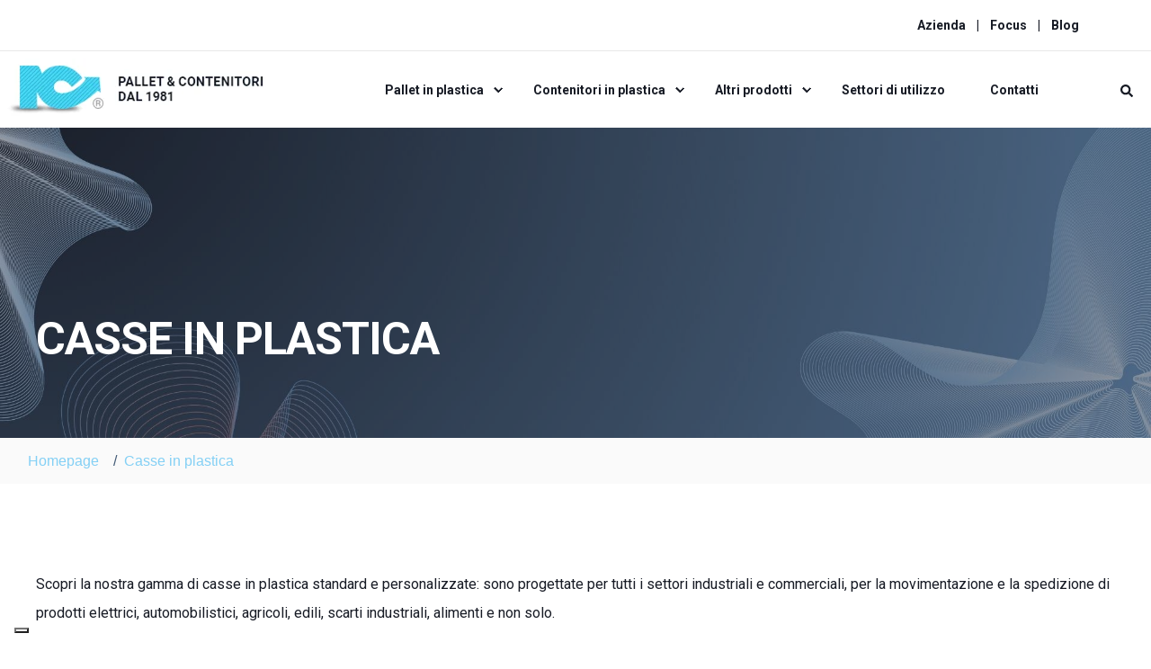

--- FILE ---
content_type: text/html; charset=UTF-8
request_url: https://www.nordcontenitori.it/casse-in-plastica
body_size: 12185
content:
<!doctype html><html lang="it"><head>
        <meta charset="utf-8"> 
        <title>Casse in plastica | Nordcontenitori</title>
        <link rel="shortcut icon" href="https://www.nordcontenitori.it/hubfs/Progetto%20senza%20titolo%20(1).png">
        <meta name="description" content="Nordcontenitori realizza casse in plastica standardizzate o completamente personalizzate per le esigenze logistiche di tutti i settori industriali e commerciali.">

        
    <link rel="preload" href="https://www.nordcontenitori.it/hubfs/hub_generated/template_assets/1/109803258080/1761737359681/template_main.min.css" as="style">
    
    
    
            
        
            
            
        
            
            
        <link rel="preconnect" href="https://fonts.gstatic.com/" crossorigin>
        
    

        
        
<meta name="viewport" content="width=device-width, initial-scale=1">

    
    <meta property="og:description" content="Nordcontenitori realizza casse in plastica standardizzate o completamente personalizzate per le esigenze logistiche di tutti i settori industriali e commerciali.">
    <meta property="og:title" content="Casse in plastica | Nordcontenitori">
    <meta name="twitter:description" content="Nordcontenitori realizza casse in plastica standardizzate o completamente personalizzate per le esigenze logistiche di tutti i settori industriali e commerciali.">
    <meta name="twitter:title" content="Casse in plastica | Nordcontenitori">

    

    
<!-- Basic Schema  -->


<script type="application/ld+json">
    {
        "@context": "http://schema.org",
        "@type": "Organization",
        "name": "",
        "logo": { 
            "@type": "ImageObject",
            "url": "https://144929666.fs1.hubspotusercontent-eu1.net/hubfs/144929666/LogoNordContenitori2.png"
        },
        "email": "hello@power.com","url": "https://www.nordcontenitori.it/casse-in-plastica",
        "address": {
            "@type": "PostalAddress",
            "addressCountry": "",
            "addressRegion": "",
            "addressLocality": "",
            "postalCode":"",
            "streetAddress": ""
        },
        "telephone": "+49 (0) 89 123 456",
        "knowsLanguage": "it"
    }
</script>

    <style>
a.cta_button{-moz-box-sizing:content-box !important;-webkit-box-sizing:content-box !important;box-sizing:content-box !important;vertical-align:middle}.hs-breadcrumb-menu{list-style-type:none;margin:0px 0px 0px 0px;padding:0px 0px 0px 0px}.hs-breadcrumb-menu-item{float:left;padding:10px 0px 10px 10px}.hs-breadcrumb-menu-divider:before{content:'›';padding-left:10px}.hs-featured-image-link{border:0}.hs-featured-image{float:right;margin:0 0 20px 20px;max-width:50%}@media (max-width: 568px){.hs-featured-image{float:none;margin:0;width:100%;max-width:100%}}.hs-screen-reader-text{clip:rect(1px, 1px, 1px, 1px);height:1px;overflow:hidden;position:absolute !important;width:1px}
</style>

<link rel="stylesheet" href="https://www.nordcontenitori.it/hubfs/hub_generated/template_assets/1/109803258080/1761737359681/template_main.min.css">
<link class="hs-async-css" rel="preload" href="https://fonts.googleapis.com/css2?family=Roboto:wght@400;500;700;800&amp;family=Roboto:ital,wght@0,400;0,500;0,700;1,400&amp;display=swap" as="style" onload="this.onload=null;this.rel='stylesheet'">
<noscript><link rel="stylesheet" href="https://fonts.googleapis.com/css2?family=Roboto:wght@400;500;700;800&amp;family=Roboto:ital,wght@0,400;0,500;0,700;1,400&amp;display=swap"></noscript>
<link rel="stylesheet" href="https://www.nordcontenitori.it/hubfs/hub_generated/template_assets/1/109802720233/1761737363845/template_child.min.css">

<link rel="preload" as="image" href="https://www.nordcontenitori.it/hs-fs/hubfs/testata.jpg?width=575&amp;name=testata.jpg" sizes="100vw">
 
<link rel="stylesheet" href="https://www.nordcontenitori.it/hubfs/hub_generated/module_assets/1/111144609529/1744411197271/module_Jake_Breadcrumbs.min.css">

<style>
  #hs_cos_wrapper_widget_1722525621770 .jake-breadcrumbs-list {
  padding-top:0.45rem;
  padding-right:1rem;
  padding-bottom:0.45rem;
  padding-left:1rem;
  margin-bottom:0px;
  background-color:#FAFAFA;
  border-radius:0px;
  border:1px none;
  display:flex;
}

#hs_cos_wrapper_widget_1722525621770 .jake-breadcrumb-item+.jake-breadcrumb-item::before {
  padding-right:0.5rem;
  padding-left:0.5rem;
  color:#425b76 !important;
  content:"/";
  font-size:-8px;
  font-family:helvetica;
}

#hs_cos_wrapper_widget_1722525621770 .jake-breadcrumb-item.active {
  color:#425b76;
  font-size:-8px;
  font-family:helvetica;
}

#hs_cos_wrapper_widget_1722525621770 .jake-breadcrumb-item a {
  text-decoration:none;
  font-size:-8px;
  font-family:helvetica;
}

</style>

<link rel="stylesheet" href="https://www.nordcontenitori.it/hubfs/hub_generated/module_assets/1/109803257832/1744411186986/module_sec-cta.min.css">
<!-- Editor Styles -->
<style id="hs_editor_style" type="text/css">
#hs_cos_wrapper_module_17219198466796  { display: block !important; padding-bottom: 20px !important }
#hs_cos_wrapper_module_17219198466796  { display: block !important; padding-bottom: 20px !important }
.dnd_area-row-0-force-full-width-section > .row-fluid {
  max-width: none !important;
}
.dnd_area-row-1-force-full-width-section > .row-fluid {
  max-width: none !important;
}
.dnd_area-row-2-max-width-section-centering > .row-fluid {
  max-width: 1200px !important;
  margin-left: auto !important;
  margin-right: auto !important;
}
.dnd_area-row-3-force-full-width-section > .row-fluid {
  max-width: none !important;
}
.footer_page-row-0-force-full-width-section > .row-fluid {
  max-width: none !important;
}
/* HubSpot Non-stacked Media Query Styles */
@media (min-width:768px) {
  .dnd_area-row-2-vertical-alignment > .row-fluid {
    display: -ms-flexbox !important;
    -ms-flex-direction: row;
    display: flex !important;
    flex-direction: row;
  }
  .cell_1722520550869-vertical-alignment {
    display: -ms-flexbox !important;
    -ms-flex-direction: column !important;
    -ms-flex-pack: center !important;
    display: flex !important;
    flex-direction: column !important;
    justify-content: center !important;
  }
  .cell_1722520550869-vertical-alignment > div {
    flex-shrink: 0 !important;
  }
}
/* HubSpot Styles (default) */
.dnd_area-row-0-padding {
  padding-top: 0px !important;
  padding-bottom: 0px !important;
}
.dnd_area-row-1-padding {
  padding-top: 0px !important;
  padding-bottom: 0px !important;
}
.dnd_area-row-3-padding {
  padding-top: 0px !important;
  padding-bottom: 0px !important;
  padding-left: 0px !important;
  padding-right: 0px !important;
}
.dnd_area-row-4-padding {
  padding-top: 120px !important;
  padding-bottom: 0px !important;
}
.dnd_area-row-4-background-layers {
  background-image: linear-gradient(to bottom, rgba(237, 243, 247, 1), rgba(255, 255, 255, 1)) !important;
  background-position: left top !important;
  background-size: auto !important;
  background-repeat: no-repeat !important;
}
.cell_17225256218942-hidden {
  display: block !important;
}
.footer_page-row-0-padding {
  padding-top: 0px !important;
  padding-bottom: 0px !important;
  padding-left: 0px !important;
  padding-right: 0px !important;
}
</style>
    

    
    <link rel="canonical" href="https://www.nordcontenitori.it/casse-in-plastica">

<!-- Google Tag Manager -->   
<script>(function(w,d,s,l,i){w[l]=w[l]||[];w[l].push({'gtm.start':
new Date().getTime(),event:'gtm.js'});var f=d.getElementsByTagName(s)[0],
j=d.createElement(s),dl=l!='dataLayer'?'&l='+l:'';j.async=true;j.src=
'https://www.googletagmanager.com/gtm.js?id='+i+dl;f.parentNode.insertBefore(j,f);
})(window,document,'script','dataLayer','GTM-T8CR56S');</script>
<!-- End Google Tag Manager -->
 
<!-- Please don't remove the lines below-->
<style>  
 @media (max-width:768px){
  table, td, th {
    width: 100% !important;
	}
   .pwr-hero__info-box--centered {
		text-align: left !important;
	}
  }
  @media (max-width:991px){
   	.pwr-sec-posts__cta--no-intro-title {
		width: 100%;
		display: flex;
		justify-content: center;
	}
  }
  @media (min-width: 992px) {
    .pwr-sec-posts--vertical-layout .pwr-sec-posts__cta--no-intro-title .cta_button {
        top: 0px !important;
    }
  }
.pwr-header-top__menu {
  float: right;
}
@media (min-width: 248px) and (max-width: 2560px) {
  .pwr--full-width .pwr-header__menu {
    -webkit-transform: translate(50%, -50%) !important;
    transform: translate(50%, -50%) !important;
  }
}
@media (min-width: 2360px) and (max-width: 2480px) {
  .pwr--full-width .pwr-header__menu {
    -webkit-transform: translate(35%, -50%) !important;
    transform: translate(35%, -50%) !important;
  }
}
@media (min-width: 2280px) and (max-width: 2360px) {
  .pwr--full-width .pwr-header__menu {
    -webkit-transform: translate(35%, -50%) !important;
    transform: translate(35%, -50%) !important;
  }
}
@media (min-width: 2200px) and (max-width: 2280px) {
  .pwr--full-width .pwr-header__menu {
    -webkit-transform: translate(30%, -50%) !important;
    transform: translate(30%, -50%) !important;
  }
}
@media (min-width: 2140px) and (max-width: 2200px) {
  .pwr--full-width .pwr-header__menu {
    -webkit-transform: translate(25%, -50%) !important;
    transform: translate(25%, -50%) !important;
  }
}
@media (min-width: 2080px) and (max-width: 2140px) {
  .pwr--full-width .pwr-header__menu {
    -webkit-transform: translate(20%, -50%) !important;
    transform: translate(20%, -50%) !important;
  }
}
@media (min-width: 1980px) and (max-width: 2080px) {
  .pwr--full-width .pwr-header__menu {
    -webkit-transform: translate(15%, -50%) !important;
    transform: translate(15%, -50%) !important;
  }
}
@media (min-width: 1880px) and (max-width: 1980px) {
  .pwr--full-width .pwr-header__menu {
    -webkit-transform: translate(5%, -50%) !important;
    transform: translate(5%, -50%) !important;
  }
}
@media (min-width: 1790px) and (max-width: 1880px) {
  .pwr--full-width .pwr-header__menu {
    -webkit-transform: translate(5%, -50%) !important;
    transform: translate(5%, -50%) !important;
  }
}
@media (min-width: 1720px) and (max-width: 1790px) {
  .pwr--full-width .pwr-header__menu {
    -webkit-transform: translate(0%, -50%) !important;
    transform: translate(0%, -50%) !important;
  }
}
@media (min-width: 1650px) and (max-width: 1720px) {
  .pwr--full-width .pwr-header__menu {
    -webkit-transform: translate(-5%, -50%) !important;
    transform: translate(-5%, -50%) !important;
  }
}
@media (min-width: 1570px) and (max-width: 1650px) {
  .pwr--full-width .pwr-header__menu {
    -webkit-transform: translate(-10%, -50%) !important;
    transform: translate(-10%, -50%) !important;
  }
}
@media (min-width: 1490px) and (max-width: 1570px) {
  .pwr--full-width .pwr-header__menu {
    -webkit-transform: translate(-15%, -50%) !important;
    transform: translate(-15%, -50%) !important;
  }
}
@media (min-width: 1420px) and (max-width: 1490px) {
  .pwr--full-width .pwr-header__menu {
    -webkit-transform: translate(-20%, -50%) !important;
    transform: translate(-20%, -50%) !important;
  }
}
@media (min-width: 1345px) and (max-width: 1420px) {
  .pwr--full-width .pwr-header__menu {
    -webkit-transform: translate(-25%, -50%) !important;
    transform: translate(-25%, -50%) !important;
  }
}
@media (min-width: 1201px) and (max-width: 1345px) {
  .pwr--full-width .pwr-header__menu {
    -webkit-transform: translate(-30%, -50%) !important;
    transform: translate(-30%, -50%) !important;
  }
}
</style>
<style>

.jake-breadcrumb-item + .jake-breadcrumb-item::before {
    padding-left: 1rem !important;
}

.jake-breadcrumb-item {
    padding: 0rem;
}

.jake-breadcrumb-item:first-of-type::before {
    content: "" !important;
}
.dnd_area-row-3-padding {
    padding-left: 40px !important;
    padding-right: 40px !important;
}
  .hs-menu-wrapper li.hs-item-has-children>a {
    padding-right: 0px;
} 
  .header-custom {
    padding: 20px 20px 20px 0px !important;
}
.dnd_area-row-6-padding, .dnd_area-row-4-padding, .dnd_area-row-2-padding, .dnd_area-row-3-padding {
    padding-left: 20px !important;
    padding-right: 20px !important;
}
  .pwr-team-member__overlay {
    background-color: #374a61 !important;
}
 .pwr-sec-testimonials-listing__container {
    display: flex;
    flex-wrap: wrap;
    position: relative !important;
    height:  auto !important;
    gap: 20px;
    justify-content: flex-start !important;
}

.pwr-testimonial-listing-item {
    position: relative !important;
    left: inherit !important;
    top: inherit !important;
    margin: 0;
    display: flex;
    flex-direction: column;
    justify-content: flex-start;
}

.pwr-testimonial__quote {
  font-size: 14px;
  flex-grow: 1;
    display: flex;
    flex-direction: column;
    justify-content: space-between;
}
 table,td,th {
    border: 1px solid #ccc
}
</style> 
<meta property="og:url" content="https://www.nordcontenitori.it/casse-in-plastica">
<meta name="twitter:card" content="summary">
<meta http-equiv="content-language" content="it">








      

      
      
      
      
      
       
      <script type="application/ld+json">
      {
       "@context": "https://schema.org",
       "@type": "BreadcrumbList",
       "itemListElement":
       [
        
          
          

          
          {
           "@type": "ListItem",
           "position": 1,
           "item":
           {
            "@id": "https://www.nordcontenitori.it/casse-in-plastica",
            "name": "casse-in-plastica"
            }
          
          } 
          
        
       ]
      }
      </script>
      
    <meta name="generator" content="HubSpot"></head>
    <body>
        <div class="body-wrapper   hs-content-id-182125691126 hs-site-page page  " data-aos-global-disable="phone" data-aos-global-offset="250" data-aos-global-delay="50" data-aos-global-duration="400">
        
            <div id="hs_cos_wrapper_page_settings" class="hs_cos_wrapper hs_cos_wrapper_widget hs_cos_wrapper_type_module" style="" data-hs-cos-general-type="widget" data-hs-cos-type="module"><!-- custom widget definition not found (portalId: 144929666, path: @marketplace/maka_Agency/POWER_Starter/modules/page-settings.module, moduleId: null) --></div> 
        

        
            <div data-global-resource-path="Tema ufficiale YOURBIZ - NC/templates/partials/header.html"><header class="header">

    
    <a href="#main-content" class="header__skip">Skip to content</a>

    
    <div class="container-fluid content-wrapper">
<div class="row-fluid-wrapper">
<div class="row-fluid">
<div class="span12 widget-span widget-type-cell " style="" data-widget-type="cell" data-x="0" data-w="12">

</div><!--end widget-span -->
</div>
</div>
</div>
    

    <div class="header__container">
            <div id="hs_cos_wrapper_header_page" class="hs_cos_wrapper hs_cos_wrapper_widget hs_cos_wrapper_type_module" style="" data-hs-cos-general-type="widget" data-hs-cos-type="module">








<div id="pwr-header-top" class="pwr-header-top pwr--light  ">
  <div class="pwr--full-width pwr--clearfix">
    
        
        <div class="pwr-header-top__menu  pwr-js-menu">
          <span id="hs_cos_wrapper_header_page_" class="hs_cos_wrapper hs_cos_wrapper_widget hs_cos_wrapper_type_menu" style="" data-hs-cos-general-type="widget" data-hs-cos-type="menu"><div id="hs_menu_wrapper_header_page_" class="hs-menu-wrapper active-branch no-flyouts hs-menu-flow-horizontal" role="navigation" data-sitemap-name="default" data-menu-id="110425050845" aria-label="Navigation Menu">
 <ul role="menu">
  <li class="hs-menu-item hs-menu-depth-1" role="none"><a href="https://www.nordcontenitori.it/azienda" role="menuitem">Azienda</a></li>
  <li class="hs-menu-item hs-menu-depth-1" role="none"><a href="https://www.nordcontenitori.it/approfondimenti" role="menuitem">Focus</a></li>
  <li class="hs-menu-item hs-menu-depth-1" role="none"><a href="https://blog.nordcontenitori.it" role="menuitem">Blog</a></li>
 </ul>
</div></span>
        </div>
        

    </div>
</div>
<div id="pwr-js-burger" class="pwr-burger pwr--light ">
  <a href="#" id="pwr-js-burger__trigger-close" class="pwr-burger__trigger-close">
    <span class="pwr-burger__icon-close"></span>Chiudi
  </a>
  
      
          <div class="pwr-burger__menu pwr-js-menu">
              <span id="hs_cos_wrapper_header_page_" class="hs_cos_wrapper hs_cos_wrapper_widget hs_cos_wrapper_type_menu" style="" data-hs-cos-general-type="widget" data-hs-cos-type="menu"><div id="hs_menu_wrapper_header_page_" class="hs-menu-wrapper active-branch no-flyouts hs-menu-flow-vertical" role="navigation" data-sitemap-name="default" data-menu-id="110374308600" aria-label="Navigation Menu">
 <ul role="menu">
  <li class="hs-menu-item hs-menu-depth-1 hs-item-has-children" role="none"><a href="https://www.nordcontenitori.it/pallet-in-plastica" aria-haspopup="true" aria-expanded="false" role="menuitem">Pallet in plastica</a>
   <ul role="menu" class="hs-menu-children-wrapper">
    <li class="hs-menu-item hs-menu-depth-2" role="none"><a href="https://www.nordcontenitori.it/pallet-in-plastica-per-spedizioni" role="menuitem">Pallet in plastica per spedizioni</a></li>
    <li class="hs-menu-item hs-menu-depth-2" role="none"><a href="https://www.nordcontenitori.it/pallet-in-plastica-per-movimentazione-interna" role="menuitem">Pallet in plastica per la movimentazione interna industriale</a></li>
    <li class="hs-menu-item hs-menu-depth-2" role="none"><a href="https://www.nordcontenitori.it/pallet-in-plastica-personalizzati-iridium-pal" role="menuitem">Pallet in plastica personalizzati Iridium-Pal</a></li>
    <li class="hs-menu-item hs-menu-depth-2" role="none"><a href="https://www.nordcontenitori.it/pallet-per-scaffalature-a-magazzini-automatici" role="menuitem">Pallet per scaffalature e magazzini automatici</a></li>
   </ul></li>
  <li class="hs-menu-item hs-menu-depth-1 hs-item-has-children" role="none"><a href="https://www.nordcontenitori.it/contenitori-in-plastica" aria-haspopup="true" aria-expanded="false" role="menuitem">Contenitori in plastica</a>
   <ul role="menu" class="hs-menu-children-wrapper">
    <li class="hs-menu-item hs-menu-depth-2" role="none"><a href="https://www.nordcontenitori.it/contenitori-in-plastica-standard" role="menuitem">Contenitori in plastica standard</a></li>
    <li class="hs-menu-item hs-menu-depth-2" role="none"><a href="https://www.nordcontenitori.it/contenitori-in-plastica-fuori-standard" role="menuitem">Contenitori in plastica fuori standard</a></li>
    <li class="hs-menu-item hs-menu-depth-2" role="none"><a href="https://www.nordcontenitori.it/casse-pallet-in-plastica" role="menuitem">Casse pallet in plastica</a></li>
   </ul></li>
  <li class="hs-menu-item hs-menu-depth-1 hs-item-has-children" role="none"><a href="https://www.nordcontenitori.it/altri-prodotti" aria-haspopup="true" aria-expanded="false" role="menuitem">Altri prodotti</a>
   <ul role="menu" class="hs-menu-children-wrapper">
    <li class="hs-menu-item hs-menu-depth-2" role="none"><a href="https://www.nordcontenitori.it/bidoni-in-plastica" role="menuitem">Bidoni</a></li>
    <li class="hs-menu-item hs-menu-depth-2" role="none"><a href="https://www.nordcontenitori.it/contenitori-raccolta-differenziata" role="menuitem">Contenitori raccolta differenziata</a></li>
    <li class="hs-menu-item hs-menu-depth-2" role="none"><a href="https://www.nordcontenitori.it/cestelli-componibili-per-lavastoviglie" role="menuitem">Cestelli componibili per lavastoviglie</a></li>
    <li class="hs-menu-item hs-menu-depth-2" role="none"><a href="https://www.nordcontenitori.it/cestelli-latte-fresco" role="menuitem">Cestelli latte fresco</a></li>
    <li class="hs-menu-item hs-menu-depth-2" role="none"><a href="https://www.nordcontenitori.it/cestelli-portabottiglie" role="menuitem">Cestelli portabottiglie</a></li>
    <li class="hs-menu-item hs-menu-depth-2" role="none"><a href="https://www.nordcontenitori.it/panche-in-plastica" role="menuitem">Panche</a></li>
    <li class="hs-menu-item hs-menu-depth-2" role="none"><a href="https://www.nordcontenitori.it/pedane-in-plastica-componibili" role="menuitem">Pedane componibili</a></li>
    <li class="hs-menu-item hs-menu-depth-2" role="none"><a href="https://www.nordcontenitori.it/rivestimenti-in-pvc" role="menuitem">Rivestimenti in PVC</a></li>
    <li class="hs-menu-item hs-menu-depth-2" role="none"><a href="https://www.nordcontenitori.it/scaffalature-in-plastica" role="menuitem">Scaffalature</a></li>
    <li class="hs-menu-item hs-menu-depth-2" role="none"><a href="https://www.nordcontenitori.it/secchi-in-plastica" role="menuitem">Secchi</a></li>
    <li class="hs-menu-item hs-menu-depth-2" role="none"><a href="https://www.nordcontenitori.it/vasche-in-plastica" role="menuitem">Vasche</a></li>
   </ul></li>
  <li class="hs-menu-item hs-menu-depth-1" role="none"><a href="https://www.nordcontenitori.it/contenitori-in-plastica-industriali" role="menuitem">Settori di utilizzo</a></li>
  <li class="hs-menu-item hs-menu-depth-1" role="none"><a href="https://www.nordcontenitori.it/contatti" role="menuitem">Contatti</a></li>
 </ul>
</div></span>
          </div>
      
  
  <div class="pwr-burger-bottom-bar">
    
        
    <div class="pwr-burger-bottom-bar__item">
      <a href="#" id="pwr-js-burger-search__trigger" class="pwr-burger-bottom-bar__item-link pwr-burger-search__trigger">
        <div class="pwr-header-right-bar__icon pwr--padding-r-sm"><span id="hs_cos_wrapper_header_page_" class="hs_cos_wrapper hs_cos_wrapper_widget hs_cos_wrapper_type_icon" style="" data-hs-cos-general-type="widget" data-hs-cos-type="icon"><svg version="1.0" xmlns="http://www.w3.org/2000/svg" viewbox="0 0 512 512" aria-hidden="true"><g id="search1_layer"><path d="M505 442.7L405.3 343c-4.5-4.5-10.6-7-17-7H372c27.6-35.3 44-79.7 44-128C416 93.1 322.9 0 208 0S0 93.1 0 208s93.1 208 208 208c48.3 0 92.7-16.4 128-44v16.3c0 6.4 2.5 12.5 7 17l99.7 99.7c9.4 9.4 24.6 9.4 33.9 0l28.3-28.3c9.4-9.4 9.4-24.6.1-34zM208 336c-70.7 0-128-57.2-128-128 0-70.7 57.2-128 128-128 70.7 0 128 57.2 128 128 0 70.7-57.2 128-128 128z" /></g></svg></span></div>
        <span>Cerca</span>
      </a>
      <div id="pwr-js-burger-search__inner" class="pwr-burger-bottom-bar__inner pwr-burger-search__inner pwr-form pwr-form--style-1">
        <div class="hs-search-field__bar"> 
          <form action="/hs-search-results">
            <div class="pwr--relative">
              <input type="text" id="pwr-js-burger-search__input" class="pwr-burger-search__input hs-search-field__input" name="term" autocomplete="off" aria-label="Search" placeholder="Digitare qui per effettuare la ricerca">
              <button class="pwr-search-field__icon" type="submit" aria-label="Search Button"><span id="hs_cos_wrapper_header_page_" class="hs_cos_wrapper hs_cos_wrapper_widget hs_cos_wrapper_type_icon" style="" data-hs-cos-general-type="widget" data-hs-cos-type="icon"><svg version="1.0" xmlns="http://www.w3.org/2000/svg" viewbox="0 0 512 512" aria-hidden="true"><g id="search2_layer"><path d="M505 442.7L405.3 343c-4.5-4.5-10.6-7-17-7H372c27.6-35.3 44-79.7 44-128C416 93.1 322.9 0 208 0S0 93.1 0 208s93.1 208 208 208c48.3 0 92.7-16.4 128-44v16.3c0 6.4 2.5 12.5 7 17l99.7 99.7c9.4 9.4 24.6 9.4 33.9 0l28.3-28.3c9.4-9.4 9.4-24.6.1-34zM208 336c-70.7 0-128-57.2-128-128 0-70.7 57.2-128 128-128 70.7 0 128 57.2 128 128 0 70.7-57.2 128-128 128z" /></g></svg></span></button>
            </div>
            <input type="hidden" name="limit" value="5">
                        
            
            
            
          </form>
        </div>
      </div>
    </div>
    
    
    
    
    </div>
</div>

<div id="pwr-header-fixed__spacer" class="pwr-header-fixed__spacer"></div>

<div id="pwr-header-fixed" class="pwr-header pwr-header-fixed pwr--light  pwr-header--light-on-scroll ">
  <div class="header-custom pwr--full-width pwr-header--padding">
    <div class="pwr-header-full pwr--clearfix">
      <div class="pwr-header-logo ">
        
        
          
<!--                  { % set logo_link = "/" ~ content.language.locale %} -->
        
        
        
        <span id="hs_cos_wrapper_header_page_logo" class="hs_cos_wrapper hs_cos_wrapper_widget hs_cos_wrapper_type_logo" style="" data-hs-cos-general-type="widget" data-hs-cos-type="logo"><a href="/" id="hs-link-header_page_logo" style="border-width:0px;border:0px;"><img src="https://www.nordcontenitori.it/hs-fs/hubfs/LogoNordContenitori2.png?width=300&amp;height=71&amp;name=LogoNordContenitori2.png" class="hs-image-widget " height="71" style="height: auto;width:300px;border-width:0px;border:0px;" width="300" alt="logo" title="logo" srcset="https://www.nordcontenitori.it/hs-fs/hubfs/LogoNordContenitori2.png?width=150&amp;height=36&amp;name=LogoNordContenitori2.png 150w, https://www.nordcontenitori.it/hs-fs/hubfs/LogoNordContenitori2.png?width=300&amp;height=71&amp;name=LogoNordContenitori2.png 300w, https://www.nordcontenitori.it/hs-fs/hubfs/LogoNordContenitori2.png?width=450&amp;height=107&amp;name=LogoNordContenitori2.png 450w, https://www.nordcontenitori.it/hs-fs/hubfs/LogoNordContenitori2.png?width=600&amp;height=142&amp;name=LogoNordContenitori2.png 600w, https://www.nordcontenitori.it/hs-fs/hubfs/LogoNordContenitori2.png?width=750&amp;height=178&amp;name=LogoNordContenitori2.png 750w, https://www.nordcontenitori.it/hs-fs/hubfs/LogoNordContenitori2.png?width=900&amp;height=213&amp;name=LogoNordContenitori2.png 900w" sizes="(max-width: 300px) 100vw, 300px"></a></span>
        
        
      </div>
      
      <div id="pwr-js-header__menu" class="pwr-header__menu pwr-header__menu--dropdown ">
        
          
            <div class="pwr-js-menu">
              
                <span id="hs_cos_wrapper_header_page_" class="hs_cos_wrapper hs_cos_wrapper_widget hs_cos_wrapper_type_menu" style="" data-hs-cos-general-type="widget" data-hs-cos-type="menu"><div id="hs_menu_wrapper_header_page_" class="hs-menu-wrapper active-branch flyouts hs-menu-flow-horizontal" role="navigation" data-sitemap-name="default" data-menu-id="110374308600" aria-label="Navigation Menu">
 <ul role="menu">
  <li class="hs-menu-item hs-menu-depth-1 hs-item-has-children" role="none"><a href="https://www.nordcontenitori.it/pallet-in-plastica" aria-haspopup="true" aria-expanded="false" role="menuitem">Pallet in plastica</a>
   <ul role="menu" class="hs-menu-children-wrapper">
    <li class="hs-menu-item hs-menu-depth-2" role="none"><a href="https://www.nordcontenitori.it/pallet-in-plastica-per-spedizioni" role="menuitem">Pallet in plastica per spedizioni</a></li>
    <li class="hs-menu-item hs-menu-depth-2" role="none"><a href="https://www.nordcontenitori.it/pallet-in-plastica-per-movimentazione-interna" role="menuitem">Pallet in plastica per la movimentazione interna industriale</a></li>
    <li class="hs-menu-item hs-menu-depth-2" role="none"><a href="https://www.nordcontenitori.it/pallet-in-plastica-personalizzati-iridium-pal" role="menuitem">Pallet in plastica personalizzati Iridium-Pal</a></li>
    <li class="hs-menu-item hs-menu-depth-2" role="none"><a href="https://www.nordcontenitori.it/pallet-per-scaffalature-a-magazzini-automatici" role="menuitem">Pallet per scaffalature e magazzini automatici</a></li>
   </ul></li>
  <li class="hs-menu-item hs-menu-depth-1 hs-item-has-children" role="none"><a href="https://www.nordcontenitori.it/contenitori-in-plastica" aria-haspopup="true" aria-expanded="false" role="menuitem">Contenitori in plastica</a>
   <ul role="menu" class="hs-menu-children-wrapper">
    <li class="hs-menu-item hs-menu-depth-2" role="none"><a href="https://www.nordcontenitori.it/contenitori-in-plastica-standard" role="menuitem">Contenitori in plastica standard</a></li>
    <li class="hs-menu-item hs-menu-depth-2" role="none"><a href="https://www.nordcontenitori.it/contenitori-in-plastica-fuori-standard" role="menuitem">Contenitori in plastica fuori standard</a></li>
    <li class="hs-menu-item hs-menu-depth-2" role="none"><a href="https://www.nordcontenitori.it/casse-pallet-in-plastica" role="menuitem">Casse pallet in plastica</a></li>
   </ul></li>
  <li class="hs-menu-item hs-menu-depth-1 hs-item-has-children" role="none"><a href="https://www.nordcontenitori.it/altri-prodotti" aria-haspopup="true" aria-expanded="false" role="menuitem">Altri prodotti</a>
   <ul role="menu" class="hs-menu-children-wrapper">
    <li class="hs-menu-item hs-menu-depth-2" role="none"><a href="https://www.nordcontenitori.it/bidoni-in-plastica" role="menuitem">Bidoni</a></li>
    <li class="hs-menu-item hs-menu-depth-2" role="none"><a href="https://www.nordcontenitori.it/contenitori-raccolta-differenziata" role="menuitem">Contenitori raccolta differenziata</a></li>
    <li class="hs-menu-item hs-menu-depth-2" role="none"><a href="https://www.nordcontenitori.it/cestelli-componibili-per-lavastoviglie" role="menuitem">Cestelli componibili per lavastoviglie</a></li>
    <li class="hs-menu-item hs-menu-depth-2" role="none"><a href="https://www.nordcontenitori.it/cestelli-latte-fresco" role="menuitem">Cestelli latte fresco</a></li>
    <li class="hs-menu-item hs-menu-depth-2" role="none"><a href="https://www.nordcontenitori.it/cestelli-portabottiglie" role="menuitem">Cestelli portabottiglie</a></li>
    <li class="hs-menu-item hs-menu-depth-2" role="none"><a href="https://www.nordcontenitori.it/panche-in-plastica" role="menuitem">Panche</a></li>
    <li class="hs-menu-item hs-menu-depth-2" role="none"><a href="https://www.nordcontenitori.it/pedane-in-plastica-componibili" role="menuitem">Pedane componibili</a></li>
    <li class="hs-menu-item hs-menu-depth-2" role="none"><a href="https://www.nordcontenitori.it/rivestimenti-in-pvc" role="menuitem">Rivestimenti in PVC</a></li>
    <li class="hs-menu-item hs-menu-depth-2" role="none"><a href="https://www.nordcontenitori.it/scaffalature-in-plastica" role="menuitem">Scaffalature</a></li>
    <li class="hs-menu-item hs-menu-depth-2" role="none"><a href="https://www.nordcontenitori.it/secchi-in-plastica" role="menuitem">Secchi</a></li>
    <li class="hs-menu-item hs-menu-depth-2" role="none"><a href="https://www.nordcontenitori.it/vasche-in-plastica" role="menuitem">Vasche</a></li>
   </ul></li>
  <li class="hs-menu-item hs-menu-depth-1" role="none"><a href="https://www.nordcontenitori.it/contenitori-in-plastica-industriali" role="menuitem">Settori di utilizzo</a></li>
  <li class="hs-menu-item hs-menu-depth-1" role="none"><a href="https://www.nordcontenitori.it/contatti" role="menuitem">Contatti</a></li>
 </ul>
</div></span>
              
            </div>
          
        </div>
      
      
      <div id="pwr-js-header-right-bar" class="pwr-header-right-bar ">
      
        
        
        <div class="pwr-header-right-bar__item pwr-header-right-bar__search">
          <a href="#" id="pwr-js-header-search__trigger" aria-label="Search" class="pwr-header-right-bar__link">
            <div class="pwr-header-right-bar__icon"><span id="hs_cos_wrapper_header_page_" class="hs_cos_wrapper hs_cos_wrapper_widget hs_cos_wrapper_type_icon" style="" data-hs-cos-general-type="widget" data-hs-cos-type="icon"><svg version="1.0" xmlns="http://www.w3.org/2000/svg" viewbox="0 0 512 512" aria-hidden="true"><g id="search3_layer"><path d="M505 442.7L405.3 343c-4.5-4.5-10.6-7-17-7H372c27.6-35.3 44-79.7 44-128C416 93.1 322.9 0 208 0S0 93.1 0 208s93.1 208 208 208c48.3 0 92.7-16.4 128-44v16.3c0 6.4 2.5 12.5 7 17l99.7 99.7c9.4 9.4 24.6 9.4 33.9 0l28.3-28.3c9.4-9.4 9.4-24.6.1-34zM208 336c-70.7 0-128-57.2-128-128 0-70.7 57.2-128 128-128 70.7 0 128 57.2 128 128 0 70.7-57.2 128-128 128z" /></g></svg></span></div>
          </a>
        </div>
        
        
        
      </div>
      
      <div id="pwr-js-header-search" class="pwr-header-search hs-search-field">
        <div class="pwr-header-search__inner">
          <div class="hs-search-field__bar"> 
            <form action="/hs-search-results">
              <div class="pwr--relative">
                <input type="text" id="pwr-header-search__input" class="pwr-header-search__input hs-search-field__input" name="term" autocomplete="off" aria-label="Search" placeholder="">
                <button class="pwr-search-field__icon" type="submit" aria-label="Search Button"><span id="hs_cos_wrapper_header_page_" class="hs_cos_wrapper hs_cos_wrapper_widget hs_cos_wrapper_type_icon" style="" data-hs-cos-general-type="widget" data-hs-cos-type="icon"><svg version="1.0" xmlns="http://www.w3.org/2000/svg" viewbox="0 0 512 512" aria-hidden="true"><g id="search4_layer"><path d="M505 442.7L405.3 343c-4.5-4.5-10.6-7-17-7H372c27.6-35.3 44-79.7 44-128C416 93.1 322.9 0 208 0S0 93.1 0 208s93.1 208 208 208c48.3 0 92.7-16.4 128-44v16.3c0 6.4 2.5 12.5 7 17l99.7 99.7c9.4 9.4 24.6 9.4 33.9 0l28.3-28.3c9.4-9.4 9.4-24.6.1-34zM208 336c-70.7 0-128-57.2-128-128 0-70.7 57.2-128 128-128 70.7 0 128 57.2 128 128 0 70.7-57.2 128-128 128z" /></g></svg></span></button>
                <a href="#" id="pwr-js-header-search__close" aria-label="Close Search" class="pwr-header-search__close">
                  <span class="pwr-header-search__close-icon"></span>
                </a>
              </div>
              <input type="hidden" name="limit" value="5">
                          
              
              
              
            </form>
          </div>
        </div>
      </div>
      <a href="#" id="pwr-js-burger__trigger-open" class="pwr-burger__trigger-open pwr-burger__trigger-open--mobile-only">
        <div class="pwr-burger__icon-open">
          <span></span>
        </div>
      </a>
    </div>
  </div>
</div></div>
        </div>

    
    <div class="container-fluid content-wrapper">
<div class="row-fluid-wrapper">
<div class="row-fluid">
<div class="span12 widget-span widget-type-cell " style="" data-widget-type="cell" data-x="0" data-w="12">

</div><!--end widget-span -->
</div>
</div>
</div>
    

</header></div>
        

        
<main id="main-content" class="body-container-wrapper">
<div class="container-fluid body-container body-container--starter-product">
<div class="row-fluid-wrapper">
<div class="row-fluid">
<div class="span12 widget-span widget-type-cell " style="" data-widget-type="cell" data-x="0" data-w="12">

<div class="row-fluid-wrapper row-depth-1 row-number-1 dnd_area-row-0-force-full-width-section dnd-section dnd_area-row-0-padding">
<div class="row-fluid ">
<div class="span12 widget-span widget-type-cell dnd-column" style="" data-widget-type="cell" data-x="0" data-w="12">

<div class="row-fluid-wrapper row-depth-1 row-number-2 dnd-row">
<div class="row-fluid ">
<div class="span12 widget-span widget-type-custom_widget dnd-module" style="" data-widget-type="custom_widget" data-x="0" data-w="12">
<div id="hs_cos_wrapper_dnd_area-module-1" class="hs_cos_wrapper hs_cos_wrapper_widget hs_cos_wrapper_type_module" style="" data-hs-cos-general-type="widget" data-hs-cos-type="module">
  
    
    
    
    
    
    
    

    
      
      
      

    

  



 <div class="pwr-hero pwr-hero--x-small   pwr--dark lazyload" style="background-color: transparent;">
  
    <img data-src="https://144929666.fs1.hubspotusercontent-eu1.net/hubfs/144929666/testata.jpg" class="pwr-parallax lazyload" alt="testata" width="1920">
  
  

  
  <div class="pwr--abs-full" style="background-color: rgba(23, 27, 37, 0.4)"></div>
  
    <div class="page-center pwr-hero__info-box ">
        
        
            <h1 class="pwr-hero__title  pwr-hero__title--narrow  pwr--toc-ignore">Casse in plastica</h1>
        
        
        
        
        
    </div>
    
</div>

</div>

</div><!--end widget-span -->
</div><!--end row-->
</div><!--end row-wrapper -->

</div><!--end widget-span -->
</div><!--end row-->
</div><!--end row-wrapper -->

<div class="row-fluid-wrapper row-depth-1 row-number-3 dnd_area-row-1-padding dnd-section dnd_area-row-1-force-full-width-section">
<div class="row-fluid ">
<div class="span12 widget-span widget-type-cell cell_17225256218942-hidden dnd-column" style="" data-widget-type="cell" data-x="0" data-w="12">

<div class="row-fluid-wrapper row-depth-1 row-number-4 dnd-row">
<div class="row-fluid ">
<div class="span12 widget-span widget-type-custom_widget dnd-module" style="" data-widget-type="custom_widget" data-x="0" data-w="12">
<div id="hs_cos_wrapper_widget_1722525621770" class="hs_cos_wrapper hs_cos_wrapper_widget hs_cos_wrapper_type_module" style="" data-hs-cos-general-type="widget" data-hs-cos-type="module">
<nav class="jake-breadcrumbs" aria-label="breadcrumb">
<ol class="jake-breadcrumbs-list">

  
  
  <li class="jake-breadcrumb-item"><a href="https://www.nordcontenitori.it">Homepage</a></li>
  

  
  
  <li class="jake-breadcrumb-item"><a href="https://www.nordcontenitori.it/casse-in-plastica">Casse in plastica</a></li>
  

</ol>
</nav>


</div>

</div><!--end widget-span -->
</div><!--end row-->
</div><!--end row-wrapper -->

</div><!--end widget-span -->
</div><!--end row-->
</div><!--end row-wrapper -->

<div class="row-fluid-wrapper row-depth-1 row-number-5 dnd_area-row-2-max-width-section-centering dnd-section dnd_area-row-2-vertical-alignment">
<div class="row-fluid ">
<div class="span12 widget-span widget-type-cell cell_1722520550869-vertical-alignment dnd-column" style="" data-widget-type="cell" data-x="0" data-w="12">

<div class="row-fluid-wrapper row-depth-1 row-number-6 dnd-row">
<div class="row-fluid ">
<div class="span12 widget-span widget-type-custom_widget dnd-module" style="" data-widget-type="custom_widget" data-x="0" data-w="12">
<div id="hs_cos_wrapper_module_17225205508694" class="hs_cos_wrapper hs_cos_wrapper_widget hs_cos_wrapper_type_module widget-type-rich_text" style="" data-hs-cos-general-type="widget" data-hs-cos-type="module"><span id="hs_cos_wrapper_module_17225205508694_" class="hs_cos_wrapper hs_cos_wrapper_widget hs_cos_wrapper_type_rich_text" style="" data-hs-cos-general-type="widget" data-hs-cos-type="rich_text"><p>Scopri la nostra gamma di casse in plastica standard e personalizzate: sono progettate per tutti i settori industriali e commerciali, per la movimentazione e la spedizione di prodotti elettrici, automobilistici, agricoli, edili, scarti industriali, alimenti e non solo.</p>
<p>Nordcontenitori realizza&nbsp;<strong>casse in plastica standardizzate o completamente personalizzate</strong>&nbsp;per le esigenze di magazzino e di movimentazione di<strong>&nbsp;tutti i settori industriali e commerciali</strong>. Realizzate con accorgimenti specifici a seconda della destinazione d’uso, le nostre casse in plastica sono:</p>
<ul>
<li>resistenti e durevoli perché prodotte con polimeri speciali che garantiscono l’ottima conservazione di merci e prodotti anche in ambienti umidi</li>
<li>igieniche e certificate secondo gli standard europei</li>
<li>adatte alla spedizione nazionale e internazionale</li>
<li>modulari, agganciabili e sovrapponibili per salvare spazio durante il trasporto a vuoto</li>
</ul>
<p>&nbsp;</p>
<h2>Casse in plastica per tutti i settori</h2>
<p>Nordcontenitori ha creato diversi modelli di cassa in plastica per venire incontro alle&nbsp;<strong>esigenze specifiche&nbsp;</strong>di tutti i settori che si servono quotidianamente di questo strumento.</p>
<p><em>Ecco alcuni esempi delle casse in plastica più richieste.</em></p>
<p><strong>Casse in plastica per carne e pesce</strong></p>
<p>Queste casse sono realizzate con materiali plastici speciali che garantiscono la massima igiene, una facile pulizia e non trattengono gli odori; al tempo stesso, impediscono la proliferazione di muffe e batteri. Appositi canalini di scolo laterali permettono ai liquidi organici degli alimenti di defluire facilmente.</p>
<p><img src="https://www.nordcontenitori.it/hs-fs/hubfs/casse%20in%20plastica%20carne%20e%20pesce.png?width=400&amp;height=201&amp;name=casse%20in%20plastica%20carne%20e%20pesce.png" width="400" height="201" loading="lazy" alt="casse in plastica carne e pesce" style="height: auto; max-width: 100%; width: 400px; margin-left: auto; margin-right: auto; display: block;" srcset="https://www.nordcontenitori.it/hs-fs/hubfs/casse%20in%20plastica%20carne%20e%20pesce.png?width=200&amp;height=101&amp;name=casse%20in%20plastica%20carne%20e%20pesce.png 200w, https://www.nordcontenitori.it/hs-fs/hubfs/casse%20in%20plastica%20carne%20e%20pesce.png?width=400&amp;height=201&amp;name=casse%20in%20plastica%20carne%20e%20pesce.png 400w, https://www.nordcontenitori.it/hs-fs/hubfs/casse%20in%20plastica%20carne%20e%20pesce.png?width=600&amp;height=302&amp;name=casse%20in%20plastica%20carne%20e%20pesce.png 600w, https://www.nordcontenitori.it/hs-fs/hubfs/casse%20in%20plastica%20carne%20e%20pesce.png?width=800&amp;height=402&amp;name=casse%20in%20plastica%20carne%20e%20pesce.png 800w, https://www.nordcontenitori.it/hs-fs/hubfs/casse%20in%20plastica%20carne%20e%20pesce.png?width=1000&amp;height=503&amp;name=casse%20in%20plastica%20carne%20e%20pesce.png 1000w, https://www.nordcontenitori.it/hs-fs/hubfs/casse%20in%20plastica%20carne%20e%20pesce.png?width=1200&amp;height=603&amp;name=casse%20in%20plastica%20carne%20e%20pesce.png 1200w" sizes="(max-width: 400px) 100vw, 400px"></p>
<p>&nbsp;</p>
<h3>Casse in plastica per ortofrutta</h3>
<p>Per la conservazione e il trasporto di frutta e verdura abbiamo realizzato casse in plastica forate che permettono il giusto apporto di luce solare e ossigeno. La plastica è&nbsp;<strong>resistente all’azione chimica di concimi e disinfettanti</strong>.</p>
<p><img src="https://www.nordcontenitori.it/hs-fs/hubfs/casse%20in%20plastica%20ortofrutta.png?width=400&amp;height=328&amp;name=casse%20in%20plastica%20ortofrutta.png" width="400" height="328" loading="lazy" alt="casse in plastica ortofrutta" style="height: auto; max-width: 100%; width: 400px; margin-left: auto; margin-right: auto; display: block;" srcset="https://www.nordcontenitori.it/hs-fs/hubfs/casse%20in%20plastica%20ortofrutta.png?width=200&amp;height=164&amp;name=casse%20in%20plastica%20ortofrutta.png 200w, https://www.nordcontenitori.it/hs-fs/hubfs/casse%20in%20plastica%20ortofrutta.png?width=400&amp;height=328&amp;name=casse%20in%20plastica%20ortofrutta.png 400w, https://www.nordcontenitori.it/hs-fs/hubfs/casse%20in%20plastica%20ortofrutta.png?width=600&amp;height=492&amp;name=casse%20in%20plastica%20ortofrutta.png 600w, https://www.nordcontenitori.it/hs-fs/hubfs/casse%20in%20plastica%20ortofrutta.png?width=800&amp;height=656&amp;name=casse%20in%20plastica%20ortofrutta.png 800w, https://www.nordcontenitori.it/hs-fs/hubfs/casse%20in%20plastica%20ortofrutta.png?width=1000&amp;height=820&amp;name=casse%20in%20plastica%20ortofrutta.png 1000w, https://www.nordcontenitori.it/hs-fs/hubfs/casse%20in%20plastica%20ortofrutta.png?width=1200&amp;height=984&amp;name=casse%20in%20plastica%20ortofrutta.png 1200w" sizes="(max-width: 400px) 100vw, 400px"></p>
<p>&nbsp;</p>
<h3>Casse in plastica per il settore caseario</h3>
<p>Oltre a cestelli per il latte, produciamo casse in plastica per il trasporto e lo stoccaggio di yogurt e formaggi. I materiali plastici utilizzati garantiscono la massima igiene e proteggono i latticini dall’aggressione di muffe e contaminanti.</p>
<p><br><img src="https://www.nordcontenitori.it/hs-fs/hubfs/casse%20in%20plastica%20caseario.png?width=400&amp;height=299&amp;name=casse%20in%20plastica%20caseario.png" width="400" height="299" loading="lazy" alt="casse in plastica caseario" style="height: auto; max-width: 100%; width: 400px; margin-left: auto; margin-right: auto; display: block;" srcset="https://www.nordcontenitori.it/hs-fs/hubfs/casse%20in%20plastica%20caseario.png?width=200&amp;height=150&amp;name=casse%20in%20plastica%20caseario.png 200w, https://www.nordcontenitori.it/hs-fs/hubfs/casse%20in%20plastica%20caseario.png?width=400&amp;height=299&amp;name=casse%20in%20plastica%20caseario.png 400w, https://www.nordcontenitori.it/hs-fs/hubfs/casse%20in%20plastica%20caseario.png?width=600&amp;height=449&amp;name=casse%20in%20plastica%20caseario.png 600w, https://www.nordcontenitori.it/hs-fs/hubfs/casse%20in%20plastica%20caseario.png?width=800&amp;height=598&amp;name=casse%20in%20plastica%20caseario.png 800w, https://www.nordcontenitori.it/hs-fs/hubfs/casse%20in%20plastica%20caseario.png?width=1000&amp;height=748&amp;name=casse%20in%20plastica%20caseario.png 1000w, https://www.nordcontenitori.it/hs-fs/hubfs/casse%20in%20plastica%20caseario.png?width=1200&amp;height=897&amp;name=casse%20in%20plastica%20caseario.png 1200w" sizes="(max-width: 400px) 100vw, 400px"></p>
<p>&nbsp;</p>
<p style="text-align: center;"><strong><em>Cerchi casse in plastica per la spedizione e la movimentazione?</em></strong></p>
<p style="text-align: center;"><strong><a class="cta_button" href="https://www.nordcontenitori.it/casse-in-plastica#contattiF">Contattaci per un preventivo gratuito</a></strong></p>
<p style="text-align: center;">&nbsp;</p>
<h3>Contenitori isotermici</h3>
<p>Pur non essendo casse in plastica vere e proprie, sono un prodotto tipicamente usato per il trasporto di piatti pronti o refrigerati nel settore della ristorazione. Come suggerisce il nome, questi contenitori mantengono inalterata la temperatura del prodotto trasportato, sia esso un piatto caldo o un alimento surgelato. Per questo sono particolarmente apprezzati&nbsp;<strong>nel settore catering</strong>.</p>
<p><img src="https://www.nordcontenitori.it/hs-fs/hubfs/contenitore-isotermico-modello-eurofreddo.i2729-kTy3tZ-l1.jpg?width=400&amp;height=358&amp;name=contenitore-isotermico-modello-eurofreddo.i2729-kTy3tZ-l1.jpg" width="400" height="358" loading="lazy" alt="contenitore-isotermico-modello-eurofreddo.i2729-kTy3tZ-l1" style="height: auto; max-width: 100%; width: 400px; margin-left: auto; margin-right: auto; display: block;" srcset="https://www.nordcontenitori.it/hs-fs/hubfs/contenitore-isotermico-modello-eurofreddo.i2729-kTy3tZ-l1.jpg?width=200&amp;height=179&amp;name=contenitore-isotermico-modello-eurofreddo.i2729-kTy3tZ-l1.jpg 200w, https://www.nordcontenitori.it/hs-fs/hubfs/contenitore-isotermico-modello-eurofreddo.i2729-kTy3tZ-l1.jpg?width=400&amp;height=358&amp;name=contenitore-isotermico-modello-eurofreddo.i2729-kTy3tZ-l1.jpg 400w, https://www.nordcontenitori.it/hs-fs/hubfs/contenitore-isotermico-modello-eurofreddo.i2729-kTy3tZ-l1.jpg?width=600&amp;height=537&amp;name=contenitore-isotermico-modello-eurofreddo.i2729-kTy3tZ-l1.jpg 600w, https://www.nordcontenitori.it/hs-fs/hubfs/contenitore-isotermico-modello-eurofreddo.i2729-kTy3tZ-l1.jpg?width=800&amp;height=716&amp;name=contenitore-isotermico-modello-eurofreddo.i2729-kTy3tZ-l1.jpg 800w, https://www.nordcontenitori.it/hs-fs/hubfs/contenitore-isotermico-modello-eurofreddo.i2729-kTy3tZ-l1.jpg?width=1000&amp;height=895&amp;name=contenitore-isotermico-modello-eurofreddo.i2729-kTy3tZ-l1.jpg 1000w, https://www.nordcontenitori.it/hs-fs/hubfs/contenitore-isotermico-modello-eurofreddo.i2729-kTy3tZ-l1.jpg?width=1200&amp;height=1074&amp;name=contenitore-isotermico-modello-eurofreddo.i2729-kTy3tZ-l1.jpg 1200w" sizes="(max-width: 400px) 100vw, 400px"></p>
<p>&nbsp;</p>
<p>&nbsp;</p>
<h3>Casse in plastica per il trasporto di stoviglie</h3>
<p>Anch’essi utilizzati nel catering, sono contenitori per il trasporto di piatti, bicchieri, tazze, posate durante l’organizzazione di feste o eventi. Queste casse sono dotate di divisori interni in plastica e di coperchi per proteggere il contenuto; possono essere accessoriati con carrelli con ruote e maniglie che ne facilitano il trasporto.</p>
<p><img src="https://www.nordcontenitori.it/hubfs/casse%20in%20plastica%20trasporto%20stoviglie.jfif" width="400" height="269" loading="lazy" alt="casse in plastica trasporto stoviglie" style="height: auto; max-width: 100%; width: 400px; margin-left: auto; margin-right: auto; display: block;"></p>
<p>&nbsp;</p>
<h3>Altre casse in plastica:</h3>
<ul>
<li>Per ordinare e conservare documenti in uffici, scuole o archivi - consigliamo soprattutto i&nbsp;<strong>contenitori a bocca di lupo</strong></li>
<li>Per ordinare il materiale e gli attrezzi in officine e laboratori, anche la minuteria</li>
<li>Per l’immagazzinamento di merci e prodotti di ogni tipo, tra cui attrezzature sportive, strumenti musicali, giocattoli</li>
<li><a href="/cassoni-in-plastica" rel="noopener">Cassoni in plastica</a>&nbsp;PVC su misura</li>
</ul>
<p>&nbsp;</p>
<p><img src="https://www.nordcontenitori.it/hs-fs/hubfs/casse%20in%20plastica.png?width=400&amp;height=314&amp;name=casse%20in%20plastica.png" width="400" height="314" loading="lazy" alt="casse in plastica" style="height: auto; max-width: 100%; width: 400px; margin-left: auto; margin-right: auto; display: block;" srcset="https://www.nordcontenitori.it/hs-fs/hubfs/casse%20in%20plastica.png?width=200&amp;height=157&amp;name=casse%20in%20plastica.png 200w, https://www.nordcontenitori.it/hs-fs/hubfs/casse%20in%20plastica.png?width=400&amp;height=314&amp;name=casse%20in%20plastica.png 400w, https://www.nordcontenitori.it/hs-fs/hubfs/casse%20in%20plastica.png?width=600&amp;height=471&amp;name=casse%20in%20plastica.png 600w, https://www.nordcontenitori.it/hs-fs/hubfs/casse%20in%20plastica.png?width=800&amp;height=628&amp;name=casse%20in%20plastica.png 800w, https://www.nordcontenitori.it/hs-fs/hubfs/casse%20in%20plastica.png?width=1000&amp;height=785&amp;name=casse%20in%20plastica.png 1000w, https://www.nordcontenitori.it/hs-fs/hubfs/casse%20in%20plastica.png?width=1200&amp;height=942&amp;name=casse%20in%20plastica.png 1200w" sizes="(max-width: 400px) 100vw, 400px"></p>
<p>&nbsp;</p>
<h2>Casse in plastica per spedizioni</h2>
<p>Le casse in plastica sono un ottimo complemento per&nbsp;<strong>integrare pallet e altre soluzioni per le spedizioni</strong>. Per facilitare il trasporto di merci e prodotti, le casse NordContenitori sono studiate in ogni dettaglio e realizzate con plastiche resistenti e indeformabili.</p>
<p>Tra le soluzioni più richieste, annoveriamo:</p>
<ul>
<li>le&nbsp;<a href="/casse-pallet-in-plastica" rel="noopener"><strong>casse pallet</strong></a>, accessoriabili con ruote, coperchio, maniglie, divisori interni, pareti forate, costolate etc.</li>
<li>le&nbsp;<strong>unità di carico</strong>, nate dalla combinazione di pallet e contenitori in plastica, che assicurano la massima stabilità e protezione della merce durante il trasporto</li>
</ul>
<p><img src="https://www.nordcontenitori.it/hs-fs/hubfs/casse%20in%20plastica%20per%20spedizioni.png?width=400&amp;height=345&amp;name=casse%20in%20plastica%20per%20spedizioni.png" width="400" height="345" loading="lazy" alt="casse in plastica per spedizioni" style="height: auto; max-width: 100%; width: 400px; margin-left: auto; margin-right: auto; display: block;" srcset="https://www.nordcontenitori.it/hs-fs/hubfs/casse%20in%20plastica%20per%20spedizioni.png?width=200&amp;height=173&amp;name=casse%20in%20plastica%20per%20spedizioni.png 200w, https://www.nordcontenitori.it/hs-fs/hubfs/casse%20in%20plastica%20per%20spedizioni.png?width=400&amp;height=345&amp;name=casse%20in%20plastica%20per%20spedizioni.png 400w, https://www.nordcontenitori.it/hs-fs/hubfs/casse%20in%20plastica%20per%20spedizioni.png?width=600&amp;height=518&amp;name=casse%20in%20plastica%20per%20spedizioni.png 600w, https://www.nordcontenitori.it/hs-fs/hubfs/casse%20in%20plastica%20per%20spedizioni.png?width=800&amp;height=690&amp;name=casse%20in%20plastica%20per%20spedizioni.png 800w, https://www.nordcontenitori.it/hs-fs/hubfs/casse%20in%20plastica%20per%20spedizioni.png?width=1000&amp;height=863&amp;name=casse%20in%20plastica%20per%20spedizioni.png 1000w, https://www.nordcontenitori.it/hs-fs/hubfs/casse%20in%20plastica%20per%20spedizioni.png?width=1200&amp;height=1035&amp;name=casse%20in%20plastica%20per%20spedizioni.png 1200w" sizes="(max-width: 400px) 100vw, 400px"></p>
<p>&nbsp;</p>
<h2>Casse in plastica personalizzate ed elementi aggiuntivi</h2>
<p>Se nessuna delle soluzioni proposte corrisponde a quello che cerchi, possiamo studiare casse in plastica&nbsp;<strong>completamente personalizzate</strong>&nbsp;sulle tue esigenze. Inoltre, ciascuna cassa può essere integrata e arricchita da&nbsp;<strong>elementi aggiuntivi come</strong>:</p>
<ul>
<li>Coperchi su misura</li>
<li>Ruote pivotanti</li>
<li>Maniglie</li>
<li>Alveari o inserti per organizzare gli spazi interni</li>
<li>Altri elementi di contenimento su misura</li>
</ul>
<p>Inoltre, le casse in plastica possono essere personalizzate nella forma, nel colore e nelle dimensioni per rispondere al 100% alle tue esigenze di trasporto e movimentazione.</p></span></div>

</div><!--end widget-span -->
</div><!--end row-->
</div><!--end row-wrapper -->

</div><!--end widget-span -->
</div><!--end row-->
</div><!--end row-wrapper -->

<div class="row-fluid-wrapper row-depth-1 row-number-7 dnd-section dnd_area-row-3-padding dnd_area-row-3-force-full-width-section">
<div class="row-fluid ">
<div class="span12 widget-span widget-type-cell dnd-column" style="" data-widget-type="cell" data-x="0" data-w="12">

<div class="row-fluid-wrapper row-depth-1 row-number-8 dnd-row">
<div class="row-fluid ">
<div class="span12 widget-span widget-type-custom_widget dnd-module" style="" data-widget-type="custom_widget" data-x="0" data-w="12">
<div id="hs_cos_wrapper_module_17225925863904" class="hs_cos_wrapper hs_cos_wrapper_widget hs_cos_wrapper_type_module" style="" data-hs-cos-general-type="widget" data-hs-cos-type="module">
  
    
    
    
    

    
      
      
      

    

  




<div class="pwr-sec-cta pwr-sec-cta--vertical pwr--dark     lazyload " data-aos="fade-in" data-aos-delay="50" style="background-color: transparent;">
  
    <img data-src="https://144929666.fs1.hubspotusercontent-eu1.net/hubfs/144929666/consulenza1-2.jpg" class="pwr-parallax lazyload" alt="consulenza1-2" width="1920">
  
  

  
  <div class="pwr--abs-full" style="background-color: rgba(23, 27, 37, 0.6)"></div>
  
  <div class="page-center pwr--align-c pwr--relative">
    
      
      <h2 class="pwr-sec-cta__title pwr-sec-cta__title--vertical  pwr--toc-ignore" data-aos="fade-in" data-aos-delay="50">Cerchi un partner affidabile?</h2>
      
      
      <span class="pwr-rich-text pwr-sec-cta__desc pwr-sec-cta__desc--vertical" data-aos="fade-in" data-aos-delay="50">
      <p><span data-whi-clipboard="{:hiccup [[:p [:b &quot;Cerchi un partner affidabile per la produzione e fornitura di pallet e contenitori?&quot;]]], :file-id nil}
"></span><span style="font-size: 18px;">Contattaci per maggiori informazioni o per richiedere un preventivo senza impegno!</span></p></span>
      
      
        <div class="pwr-sec-cta__cta--vertical pwr-cta pwr-cta--primary-solid  " data-aos="fade-in" data-aos-delay="50">
          <a class="cta_button" href="#form" rel="noopener" title="Button Richiedi una consulenza">Richiedi una consulenza</a>                    
        </div>        
      
    
  </div>
</div></div>

</div><!--end widget-span -->
</div><!--end row-->
</div><!--end row-wrapper -->

</div><!--end widget-span -->
</div><!--end row-->
</div><!--end row-wrapper -->

<div class="row-fluid-wrapper row-depth-1 row-number-9 dnd-section dnd_area-row-4-background-layers dnd_area-row-4-padding dnd_area-row-4-background-gradient">
<div class="row-fluid ">
<div class="span12 widget-span widget-type-cell dnd-column" style="" data-widget-type="cell" data-x="0" data-w="12">

<div class="row-fluid-wrapper row-depth-1 row-number-10 dnd-row">
<div class="row-fluid ">
<div class="span12 widget-span widget-type-custom_widget dnd-module" style="" data-widget-type="custom_widget" data-x="0" data-w="12">
<div id="hs_cos_wrapper_module_17219198466796" class="hs_cos_wrapper hs_cos_wrapper_widget hs_cos_wrapper_type_module widget-type-rich_text widget-type-rich_text" style="" data-hs-cos-general-type="widget" data-hs-cos-type="module"><span id="hs_cos_wrapper_module_17219198466796_" class="hs_cos_wrapper hs_cos_wrapper_widget hs_cos_wrapper_type_rich_text" style="" data-hs-cos-general-type="widget" data-hs-cos-type="rich_text"><div style="text-align: center;"><a id="form" data-hs-anchor="true"></a>
<h2><span style="color: #171b25;">Sei interessato ai nostri prodotti?</span></h2>
</div></span></div>

</div><!--end widget-span -->
</div><!--end row-->
</div><!--end row-wrapper -->

</div><!--end widget-span -->
</div><!--end row-->
</div><!--end row-wrapper -->

<div class="row-fluid-wrapper row-depth-1 row-number-11 dnd-section">
<div class="row-fluid ">
<div class="span12 widget-span widget-type-cell dnd-column" style="" data-widget-type="cell" data-x="0" data-w="12">

<div class="row-fluid-wrapper row-depth-1 row-number-12 dnd-row">
<div class="row-fluid ">
<div class="span12 widget-span widget-type-custom_widget dnd-module" style="" data-widget-type="custom_widget" data-x="0" data-w="12">
<div id="hs_cos_wrapper_module_17219198416475" class="hs_cos_wrapper hs_cos_wrapper_widget hs_cos_wrapper_type_module widget-type-form" style="" data-hs-cos-general-type="widget" data-hs-cos-type="module">


	



	<span id="hs_cos_wrapper_module_17219198416475_" class="hs_cos_wrapper hs_cos_wrapper_widget hs_cos_wrapper_type_form" style="" data-hs-cos-general-type="widget" data-hs-cos-type="form">
<div id="hs_form_target_module_17219198416475"></div>








</span>
</div>

</div><!--end widget-span -->
</div><!--end row-->
</div><!--end row-wrapper -->

</div><!--end widget-span -->
</div><!--end row-->
</div><!--end row-wrapper -->

</div><!--end widget-span -->
</div>
</div>
</div>
</main>


        
            <div data-global-resource-path="Tema ufficiale YOURBIZ - NC/templates/partials/footer.html"><footer class="footer">
  <div class="container-fluid footer__container footer__container--page">
<div class="row-fluid-wrapper">
<div class="row-fluid">
<div class="span12 widget-span widget-type-cell " style="" data-widget-type="cell" data-x="0" data-w="12">

<div class="row-fluid-wrapper row-depth-1 row-number-1 dnd-section footer_page-row-0-force-full-width-section footer_page-row-0-padding">
<div class="row-fluid ">
<div class="span12 widget-span widget-type-custom_widget dnd-module" style="" data-widget-type="custom_widget" data-x="0" data-w="12">
<div id="hs_cos_wrapper_footer_page-module-1" class="hs_cos_wrapper hs_cos_wrapper_widget hs_cos_wrapper_type_module" style="" data-hs-cos-general-type="widget" data-hs-cos-type="module">


  

  
  
  



<div class="pwr-footer pwr-footer-full  pwr--dark lazyload" style="background-color: rgba(0, 0, 0, 1.0)">
  
   

  
    
  <div class="pwr--full-width">
    <div class="pwr-footer__content pwr-footer-full__content">
      <div class="row-fluid">
        
        <div class="pwr-footer-company-info">
          <div class="pwr-footer__logo pwr-footer__logo--large">
            
              
            
            <a href="/"><img src="https://www.nordcontenitori.it/hs-fs/hubfs/LogoFooter.png?width=106&amp;height=61&amp;name=LogoFooter.png" alt="LogoFooter" width="106" height="61" srcset="https://www.nordcontenitori.it/hs-fs/hubfs/LogoFooter.png?width=53&amp;height=31&amp;name=LogoFooter.png 53w, https://www.nordcontenitori.it/hs-fs/hubfs/LogoFooter.png?width=106&amp;height=61&amp;name=LogoFooter.png 106w, https://www.nordcontenitori.it/hs-fs/hubfs/LogoFooter.png?width=159&amp;height=92&amp;name=LogoFooter.png 159w, https://www.nordcontenitori.it/hs-fs/hubfs/LogoFooter.png?width=212&amp;height=122&amp;name=LogoFooter.png 212w, https://www.nordcontenitori.it/hs-fs/hubfs/LogoFooter.png?width=265&amp;height=153&amp;name=LogoFooter.png 265w, https://www.nordcontenitori.it/hs-fs/hubfs/LogoFooter.png?width=318&amp;height=183&amp;name=LogoFooter.png 318w" sizes="(max-width: 106px) 100vw, 106px"></a>
            
          </div>
          <div class="pwr-rich-text pwr-footer-company-info__desc"><h4 style="line-height: 1;"><span style="color: #ffffff;">Nordcontenitori Srl</span></h4>
<p style="line-height: 1;"><span style="color: #ffffff;">Via Bergamo, 9</span></p>
<p style="line-height: 1;"><span style="color: #ffffff;">24030 Medolago (Bg) - Italy</span></p>
<p style="line-height: 1;">&nbsp;</p>
<p style="line-height: 1;"><span style="color: #ffffff;">P. Iva IT01314040161</span></p>
<p style="line-height: 1;"><span style="color: #ffffff;">N.ro REA: BG - 194875</span></p>
<p style="line-height: 1;"><span style="color: #ffffff;">Capitale sociale iv€ 500.000,00</span></p>
<p style="line-height: 1;">&nbsp;</p>
<p style="line-height: 1;"><span style="color: #ffffff;"><span data-hs-icon-hubl="true" style="display: inline-block; fill: #FFFFFF;"><span id="hs_cos_wrapper_footer_page-module-1_" class="hs_cos_wrapper hs_cos_wrapper_widget hs_cos_wrapper_type_icon" style="" data-hs-cos-general-type="widget" data-hs-cos-type="icon"><svg version="1.0" xmlns="http://www.w3.org/2000/svg" viewbox="0 0 512 512" height="14" aria-hidden="true"><g id="Phone1_layer"><path d="M164.9 24.6c-7.7-18.6-28-28.5-47.4-23.2l-88 24C12.1 30.2 0 46 0 64C0 311.4 200.6 512 448 512c18 0 33.8-12.1 38.6-29.5l24-88c5.3-19.4-4.6-39.7-23.2-47.4l-96-40c-16.3-6.8-35.2-2.1-46.3 11.6L304.7 368C234.3 334.7 177.3 277.7 144 207.3L193.3 167c13.7-11.2 18.4-30 11.6-46.3l-40-96z" /></g></svg></span></span> <a href="tel:+39035902667" rel="noopener" style="color: #ffffff;">+39 035 902667</a></span></p>
<p style="line-height: 1;"><span style="color: #ffffff;"><span data-hs-icon-hubl="true" style="display: inline-block; fill: #FFFFFF;"><span id="hs_cos_wrapper_footer_page-module-1_" class="hs_cos_wrapper hs_cos_wrapper_widget hs_cos_wrapper_type_icon" style="" data-hs-cos-general-type="widget" data-hs-cos-type="icon"><svg version="1.0" xmlns="http://www.w3.org/2000/svg" viewbox="0 0 512 512" height="14" aria-hidden="true"><g id="Envelope2_layer"><path d="M48 64C21.5 64 0 85.5 0 112c0 15.1 7.1 29.3 19.2 38.4L236.8 313.6c11.4 8.5 27 8.5 38.4 0L492.8 150.4c12.1-9.1 19.2-23.3 19.2-38.4c0-26.5-21.5-48-48-48H48zM0 176V384c0 35.3 28.7 64 64 64H448c35.3 0 64-28.7 64-64V176L294.4 339.2c-22.8 17.1-54 17.1-76.8 0L0 176z" /></g></svg></span></span> <a href="mailto:webmarketing@nordcontenitori.com" rel="noopener" style="color: #ffffff;">webmarketing@nordcontenitori.com</a></span></p></div>
          
        </div>
        
        
        
        
        <div class="pwr-footer-full__menu pwr-footer-full__menu--medium-width pwr-footer-full__menu--2col pwr-js-menu">
          <span id="hs_cos_wrapper_footer_page-module-1_" class="hs_cos_wrapper hs_cos_wrapper_widget hs_cos_wrapper_type_menu" style="" data-hs-cos-general-type="widget" data-hs-cos-type="menu"><div id="hs_menu_wrapper_footer_page-module-1_" class="hs-menu-wrapper active-branch no-flyouts hs-menu-flow-vertical" role="navigation" data-sitemap-name="default" data-menu-id="110813885914" aria-label="Navigation Menu">
 <ul role="menu">
  <li class="hs-menu-item hs-menu-depth-1 hs-item-has-children" role="none"><a href="javascript:;" aria-haspopup="true" aria-expanded="false" role="menuitem">Prodotti e Settori</a>
   <ul role="menu" class="hs-menu-children-wrapper">
    <li class="hs-menu-item hs-menu-depth-2" role="none"><a href="https://www.nordcontenitori.it/pallet-in-plastica" role="menuitem">Pallet in plastica</a></li>
    <li class="hs-menu-item hs-menu-depth-2" role="none"><a href="https://www.nordcontenitori.it/contenitori-in-plastica" role="menuitem">Contenitori in plastica</a></li>
    <li class="hs-menu-item hs-menu-depth-2" role="none"><a href="https://www.nordcontenitori.it/altri-prodotti" role="menuitem">Altri prodotti</a></li>
    <li class="hs-menu-item hs-menu-depth-2" role="none"><a href="https://www.nordcontenitori.it/contenitori-in-plastica-industriali" role="menuitem">Settori di utilizzo</a></li>
   </ul></li>
  <li class="hs-menu-item hs-menu-depth-1 hs-item-has-children" role="none"><a href="javascript:;" aria-haspopup="true" aria-expanded="false" role="menuitem">Nordcontenitori</a>
   <ul role="menu" class="hs-menu-children-wrapper">
    <li class="hs-menu-item hs-menu-depth-2" role="none"><a href="https://www.nordcontenitori.it/azienda" role="menuitem">Azienda</a></li>
    <li class="hs-menu-item hs-menu-depth-2" role="none"><a href="https://blog.nordcontenitori.it" role="menuitem">Blog</a></li>
    <li class="hs-menu-item hs-menu-depth-2" role="none"><a href="https://www.nordcontenitori.it/approfondimenti" role="menuitem">Focus</a></li>
    <li class="hs-menu-item hs-menu-depth-2" role="none"><a href="https://www.nordcontenitori.it/contatti" role="menuitem">Contattaci</a></li>
   </ul></li>
 </ul>
</div></span>
        </div>
        

        
      </div>
    </div>

  <div class="pwr-footer-legal">
    <div class="pwr-footer-legal__content">
      <span class="pwr-footer__item pwr-footer-legal__notice">Tutti i diritti sono riservati</span>
      
      <span class="pwr-footer__item pwr-footer-legal__menu pwr-js-menu">
        <span id="hs_cos_wrapper_footer_page-module-1_" class="hs_cos_wrapper hs_cos_wrapper_widget hs_cos_wrapper_type_menu" style="" data-hs-cos-general-type="widget" data-hs-cos-type="menu"><div id="hs_menu_wrapper_footer_page-module-1_" class="hs-menu-wrapper active-branch no-flyouts hs-menu-flow-horizontal" role="navigation" data-sitemap-name="default" data-menu-id="110766460659" aria-label="Navigation Menu">
 <ul role="menu">
  <li class="hs-menu-item hs-menu-depth-1" role="none"><a href="https://www.nordcontenitori.it/privacy-policy" role="menuitem">Privacy Policy</a></li>
  <li class="hs-menu-item hs-menu-depth-1" role="none"><a href="https://www.nordcontenitori.it/cookie-policy" role="menuitem">Cookie Policy</a></li>
  <li class="hs-menu-item hs-menu-depth-1" role="none"><a href="https://www.yourbiz.it/" role="menuitem">Credits</a></li>
 </ul>
</div></span>
      </span>
      </div>
    
    <div class="pwr-footer-legal__back-to-top">
      <a href="#" id="pwr-js-back-to-top" class="pwr-back-to-top" aria-label="Back to top">
        <span class="pwr-back-to-top__icon pwr-icon">
          <svg version="1.1" id="arrow_backtotop" xmlns="http://www.w3.org/2000/svg" xmlns:xlink="http://www.w3.org/1999/xlink" x="0px" y="0px" viewbox="0 0 18.2 11.7" xml:space="preserve">
            <polygon points="2.2,11.7 0,9.6 9.1,0 18.2,9.6 16,11.7 9.1,4.4 " />
          </svg>
        </span>
      </a>
    </div>
    
  </div>

  </div></div>

</div><!--end widget-span -->
</div><!--end row-->
</div><!--end row-wrapper -->

</div><!--end widget-span -->
</div>
</div>
</div>
</div></footer></div>
        
        </div>

        
    
        
        
    

    

        
        
        
<!-- HubSpot performance collection script -->
<script defer src="/hs/hsstatic/content-cwv-embed/static-1.1293/embed.js"></script>
<script src="https://www.nordcontenitori.it/hubfs/hub_generated/template_assets/1/109803341519/1761737354856/template_child.min.js"></script>
<script src="https://www.nordcontenitori.it/hubfs/hub_generated/template_assets/1/109803266250/1761737365447/template_JQuery-3.6.0.min.js"></script>

        <script type="text/javascript">
          jQuery.event.special.touchstart = {
            setup: function( _, ns, handle ){
              this.addEventListener("touchstart", handle, { passive: true });
            }
          };
        </script>
        
<script src="https://www.nordcontenitori.it/hubfs/hub_generated/template_assets/1/109803247825/1761737357530/template_main.min.js"></script>
<script>
var hsVars = hsVars || {}; hsVars['language'] = 'it';
</script>

<script src="/hs/hsstatic/cos-i18n/static-1.53/bundles/project.js"></script>
<script src="https://www.nordcontenitori.it/hubfs/hub_generated/module_assets/1/109803266239/1744411189378/module_header.min.js"></script>
<script src="https://www.nordcontenitori.it/hubfs/hub_generated/template_assets/1/109803247826/1761737354726/template_search.min.js"></script>
<script src="/hs/hsstatic/keyboard-accessible-menu-flyouts/static-1.17/bundles/project.js"></script>

    <!--[if lte IE 8]>
    <script charset="utf-8" src="https://js-eu1.hsforms.net/forms/v2-legacy.js"></script>
    <![endif]-->

<script data-hs-allowed="true" src="/_hcms/forms/v2.js"></script>

    <script data-hs-allowed="true">
        var options = {
            portalId: '144929666',
            formId: 'aec13669-1dfd-463e-b701-2d8d7f9e7eba',
            formInstanceId: '8638',
            
            pageId: '182125691126',
            
            region: 'eu1',
            
            
            
            
            pageName: "Casse in plastica | Nordcontenitori",
            
            
            
            inlineMessage: "Grazie per aver inviato il modulo.",
            
            
            rawInlineMessage: "Grazie per aver inviato il modulo.",
            
            
            hsFormKey: "1ded4ef4b1c9aa89146ad49534e95c74",
            
            
            css: '',
            target: '#hs_form_target_module_17219198416475',
            
            
            
            
            
            
            
            contentType: "standard-page",
            
            
            
            formsBaseUrl: '/_hcms/forms/',
            
            
            
            formData: {
                cssClass: 'hs-form stacked hs-custom-form'
            }
        };

        options.getExtraMetaDataBeforeSubmit = function() {
            var metadata = {};
            

            if (hbspt.targetedContentMetadata) {
                var count = hbspt.targetedContentMetadata.length;
                var targetedContentData = [];
                for (var i = 0; i < count; i++) {
                    var tc = hbspt.targetedContentMetadata[i];
                     if ( tc.length !== 3) {
                        continue;
                     }
                     targetedContentData.push({
                        definitionId: tc[0],
                        criterionId: tc[1],
                        smartTypeId: tc[2]
                     });
                }
                metadata["targetedContentMetadata"] = JSON.stringify(targetedContentData);
            }

            return metadata;
        };

        hbspt.forms.create(options);
    </script>


<!-- Start of HubSpot Analytics Code -->
<script type="text/javascript">
var _hsq = _hsq || [];
_hsq.push(["setContentType", "standard-page"]);
_hsq.push(["setCanonicalUrl", "https:\/\/www.nordcontenitori.it\/casse-in-plastica"]);
_hsq.push(["setPageId", "182125691126"]);
_hsq.push(["setContentMetadata", {
    "contentPageId": 182125691126,
    "legacyPageId": "182125691126",
    "contentFolderId": null,
    "contentGroupId": null,
    "abTestId": null,
    "languageVariantId": 182125691126,
    "languageCode": "it",
    
    
}]);
</script>

<script type="text/javascript" id="hs-script-loader" async defer src="/hs/scriptloader/144929666.js"></script>
<!-- End of HubSpot Analytics Code -->


<script type="text/javascript">
var hsVars = {
    render_id: "1e977299-d336-46ae-b2b9-ba61ab3f4a6d",
    ticks: 1767865813990,
    page_id: 182125691126,
    
    content_group_id: 0,
    portal_id: 144929666,
    app_hs_base_url: "https://app-eu1.hubspot.com",
    cp_hs_base_url: "https://cp-eu1.hubspot.com",
    language: "it",
    analytics_page_type: "standard-page",
    scp_content_type: "",
    
    analytics_page_id: "182125691126",
    category_id: 1,
    folder_id: 0,
    is_hubspot_user: false
}
</script>


<script defer src="/hs/hsstatic/HubspotToolsMenu/static-1.432/js/index.js"></script>




    
</body></html>

--- FILE ---
content_type: text/css
request_url: https://www.nordcontenitori.it/hubfs/hub_generated/template_assets/1/109802720233/1761737363845/template_child.min.css
body_size: -649
content:
.hs_cos_wrapper_type_rich_text ul:not(.inputs-list) li:before{height:0!important}.hs_cos_wrapper_type_rich_text ul:not(.inputs-list) li{list-style:disc!important}

--- FILE ---
content_type: text/css
request_url: https://www.nordcontenitori.it/hubfs/hub_generated/module_assets/1/109803257832/1744411186986/module_sec-cta.min.css
body_size: -74
content:
{# Note: This file is subject to change. Please overwrite styles with custom-styles.css using a child-theme #}
/* Sec CTA */

.pwr-sec-cta {
    padding: 48px 0;
    overflow: hidden;
    position: relative;
    z-index: 0;
}
.pwr-sec-cta--vertical {
    padding: 95px 0;
}
.pwr-sec-cta--cta-only {
    padding: 65px 0;
}
.pwr-sec-cta--dark {
    background-color: var(--clr-background-dk);
    color: var(--clr-text-dk);
}
.pwr-sec-cta--primary {
    background-color: var(--clr-primary);
    color: var(--clr-text-dk);
}
.pwr-sec-cta__hor-text-wrapper--narrow {
    max-width: 800px;
}
.pwr-sec-cta__title {
    line-height: 1.14em;
    margin: 0;
}
.pwr-sec-cta__desc {
    display: block;
    font-size: var(--fs-desc-sec);
    line-height: 1.6em;
}
.pwr-sec-cta__title + .pwr-sec-cta__desc {
    margin-top: 15px;
}
.pwr-sec-cta__title--vertical + .pwr-sec-cta__desc--vertical {
    margin-top: 25px;
}

.pwr-sec-cta__cta--center {
    position: absolute;
    left: 50%;
    top: 50%;
    -webkit-transform: translate(-50%, -50%) !important;
            transform: translate(-50%, -50%) !important;
    width: 100%;
}
.pwr-sec-cta__cta--vertical { 
    margin-top: 40px;
}

@media (max-width: 991px) {
    .pwr-sec-cta__cta--right {
        margin-top: 40px;
    }
    .pwr-sec-cta__cta--center .cta_button,
    .pwr-sec-cta__cta--vertical .cta_button {
        max-width: 340px;
    }
}
@media (min-width: 992px) {
    .pwr-sec-cta__title:not(.pwr-sec-cta__title--vertical),
    .pwr-sec-cta__desc:not(.pwr-sec-cta__desc--vertical) {
        text-align: left;
    }
    .pwr-sec-cta__cta--right {
        position: absolute;
        right: 0;
        top: 50%;
        -webkit-transform: translateY(-50%) !important;
                transform: translateY(-50%) !important;
    }
}
@media (max-width: 767px) {
    .pwr-sec-cta--vertical {
        padding: calc(95px * var(--sp-reduction-factor)) 0;
    }
    .pwr-sec-cta--cta-only {
        padding: calc(65px * var(--sp-reduction-factor)) 0;
    }
    .pwr-sec-cta__desc {
        font-size: var(--fs-min); /* fallback */
        font-size: max(var(--fs-min),calc(var(--fs-desc-sec) * var(--fs-reduction-factor)));
    }
    .pwr-sec-cta__title--vertical + .pwr-sec-cta__desc--vertical {
        margin-top: calc(25px * var(--sp-reduction-factor));
    }
    .pwr-sec-cta__cta--right,
    .pwr-sec-cta__cta--vertical { 
        margin-top: calc(40px * var(--sp-reduction-factor));
    }
}


--- FILE ---
content_type: application/javascript
request_url: https://www.nordcontenitori.it/hubfs/hub_generated/template_assets/1/109803341519/1761737354856/template_child.min.js
body_size: -394
content:

//# sourceURL=https://144929666.fs1.hubspotusercontent-eu1.net/hubfs/144929666/hub_generated/template_assets/1/109803341519/1761737354856/template_child.js

--- FILE ---
content_type: application/javascript; charset=utf-8
request_url: https://cs.iubenda.com/cookie-solution/confs/js/15462379.js
body_size: -205
content:
_iub.csRC = { consApiKey: 'Ik9Su9aP07wclbZguVXleQ0w4LxM0yUK', consentDatabasePublicKey: 'PbjoDyXYrRjhFKq8ayTxU9FwvBLMemJe', showBranding: false, publicId: '8b2d75c7-6db6-11ee-8bfc-5ad8d8c564c0', floatingGroup: false };
_iub.csEnabled = true;
_iub.csPurposes = [1,4,6,3,5];
_iub.cpUpd = 1750086518;
_iub.csT = 2.0;
_iub.googleConsentModeV2 = true;
_iub.totalNumberOfProviders = 11;
